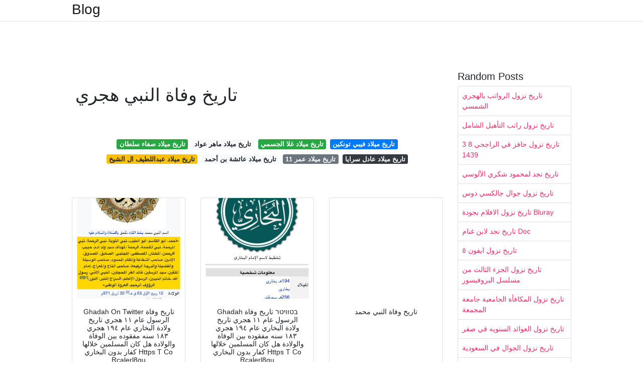

--- FILE ---
content_type: text/html; charset=utf-8
request_url: https://laplapikas.onrender.com/%D8%AA%D8%A7%D8%B1%D9%8A%D8%AE-%D9%88%D9%81%D8%A7%D8%A9-%D8%A7%D9%84%D9%86%D8%A8%D9%8A-%D9%87%D8%AC%D8%B1%D9%8A.html
body_size: 6843
content:
<!DOCTYPE html>
<html lang="en">
<head>
	<!-- Required meta tags -->
	<meta charset="utf-8">
	<meta name="viewport" content="width=device-width, initial-scale=1, shrink-to-fit=no">
	<!-- Bootstrap CSS -->
	<link rel="stylesheet" href="https://cdnjs.cloudflare.com/ajax/libs/twitter-bootstrap/4.4.1/css/bootstrap.min.css" integrity="sha256-L/W5Wfqfa0sdBNIKN9cG6QA5F2qx4qICmU2VgLruv9Y=" crossorigin="anonymous" />
	<link rel="stylesheet" href="https://cdnjs.cloudflare.com/ajax/libs/lightbox2/2.11.1/css/lightbox.min.css" integrity="sha256-tBxlolRHP9uMsEFKVk+hk//ekOlXOixLKvye5W2WR5c=" crossorigin="anonymous" />
	<link href="https://fonts.googleapis.com/css?family=Raleway" rel="stylesheet">	
	<style type="text/css">
body,html{font-family:"Helvetica Neue",Helvetica,Arial,sans-serif;font-size:14px;font-weight:400;background:#fff}img{max-width:100%}.header{padding-bottom:13px;margin-bottom:13px}.container{max-width:1024px}.navbar{margin-bottom:25px;color:#f1f2f3;border-bottom:1px solid #e1e2e3}.navbar .navbar-brand{margin:0 20px 0 0;font-size:28px;padding:0;line-height:24px}.row.content,.row.footer,.row.header{widthx:auto;max-widthx:100%}.row.footer{padding:30px 0;background:0 0}.content .col-sm-12{padding:0}.content .col-md-9s{margin-right:-25px}.posts-image{width:25%;display:block;float:left}.posts-image-content{width:auto;margin:0 15px 35px 0;position:relative}.posts-image:nth-child(5n) .posts-image-content{margin:0 0 35px!important}.posts-image img{width:100%;height:150px;object-fit:cover;object-position:center;margin-bottom:10px;-webkit-transition:.6s opacity;transition:.6s opacity}.posts-image:hover img{opacity:.8}.posts-image:hover h2{background:rgba(0,0,0,.7)}.posts-image h2{z-index:2;position:absolute;font-size:14px;bottom:2px;left:0;right:0;padding:5px;text-align:center;-webkit-transition:.6s opacity;transition:.6s background}.posts-image h2 a{color:#fff}.posts-image-big{display:block;width:100%}.posts-image-big .posts-image-content{margin:0 0 10px!important}.posts-image-big img{height:380px}.posts-image-big h2{text-align:left;padding-left:0;position:relative;font-size:30px;line-height:36px}.posts-image-big h2 a{color:#111}.posts-image-big:hover h2{background:0 0}.posts-image-single .posts-image-content,.posts-image-single:nth-child(5n) .posts-image-content{margin:0 15px 15px 0!important}.posts-image-single p{font-size:12px;line-height:18px!important}.posts-images{clear:both}.list-group li{padding:0}.list-group li a{display:block;padding:8px}.widget{margin-bottom:20px}h3.widget-title{font-size:20px}a{color:#f42966;text-decoration:none}.footer{margin-top:21px;padding-top:13px;border-top:1px solid #eee}.footer a{margin:0 15px}.navi{margin:13px 0}.navi a{margin:5px 2px;font-size:95%}@media  only screen and (min-width:0px) and (max-width:991px){.container{width:auto;max-width:100%}.navbar{padding:5px 0}.navbar .container{width:100%;margin:0 15px}}@media  only screen and (min-width:0px) and (max-width:767px){.content .col-md-3{padding:15px}}@media  only screen and (min-width:481px) and (max-width:640px){.posts-image img{height:90px}.posts-image-big img{height:320px}.posts-image-single{width:33.3%}.posts-image-single:nth-child(3n) .posts-image-content{margin-right:0!important}}@media  only screen and (min-width:0px) and (max-width:480px){.posts-image img{height:80px}.posts-image-big img{height:240px}.posts-image-single{width:100%}.posts-image-single .posts-image-content{margin:0!important}.posts-image-single img{height:auto}}.v-cover{height: 380px; object-fit: cover;}.v-image{height: 200px; object-fit: cover;}.dwn-cover{max-height: 460px; object-fit: cover;}.main{margin-top: 6rem;}.form-inline .form-control{min-width: 300px;}
	</style>
	<title>تاريخ وفاة النبي هجري</title>
<script type="application/ld+json">
{
  "@context": "https://schema.org/", 
  "@type": "Article", 
  "author": {
    "@type": "Person",
    "name": "ManamiOku"
  },
  "headline": "تاريخ وفاة النبي هجري",
  "datePublished": "2021-02-10",
  "image": "https://www.almrsal.com/wp-content/uploads/2018/11/%D8%A7%D9%84%D8%B1%D8%B3%D9%88%D9%84.jpg",
  "publisher": {
    "@type": "Organization",
    "name": "Blog",
    "logo": {
      "@type": "ImageObject",
      "url": "https://via.placeholder.com/512.png?text=%D8%AA%D8%A7%D8%B1%D9%8A%D8%AE+%D9%88%D9%81%D8%A7%D8%A9+%D8%A7%D9%84%D9%86%D8%A8%D9%8A+%D9%87%D8%AC%D8%B1%D9%8A",
      "width": 512,
      "height": 512
    }
  }
}
</script>
	<!-- Head tag Code --></head>
<body>
	<header class="bg-white fixed-top">			
		<nav class="navbar navbar-light bg-white mb-0">
			<div class="container justify-content-center justify-content-sm-between">	
			  <a href="/" title="Blog" class="navbar-brand mb-1">Blog</a>
			  			</div>			  
		</nav>				
	</header>
	<main id="main" class="main">
		<div class="container">  
			<div class="row content">
				<div class="col-md-12 my-2" align="center">
					<div class="d-block p-4">
	</div>				</div>
				<div class="col-md-9">
					<div class="col-sm-12 p-2">
						<center><script type="text/javascript">
	atOptions = {
		'key' : 'c3e3a5ba4aebc1845996ad0904aeed23',
		'format' : 'iframe',
		'height' : 90,
		'width' : 728,
		'params' : {}
	};
	document.write('<scr' + 'ipt type="text/javascript" src="http' + (location.protocol === 'https:' ? 's' : '') + '://magnificentmanlyyeast.com/c3e3a5ba4aebc1845996ad0904aeed23/invoke.js"></scr' + 'ipt>');
</script></center><br/>

	<h1>تاريخ وفاة النبي هجري</h1>
<br/><center>
<script type="text/javascript">
	atOptions = {
		'key' : '02829233a2c2dea9be7f746f78e081b5',
		'format' : 'iframe',
		'height' : 250,
		'width' : 300,
		'params' : {}
	};
	document.write('<scr' + 'ipt type="text/javascript" src="http' + (location.protocol === 'https:' ? 's' : '') + '://magnificentmanlyyeast.com/02829233a2c2dea9be7f746f78e081b5/invoke.js"></scr' + 'ipt>');
</script></center><br/>

	
	<div class="navi text-center">
										<a class="badge badge-success" href="/%D8%AA%D8%A7%D8%B1%D9%8A%D8%AE-%D9%85%D9%8A%D9%84%D8%A7%D8%AF-%D8%B5%D9%81%D8%A7%D8%A1-%D8%B3%D9%84%D8%B7%D8%A7%D9%86.html">تاريخ ميلاد صفاء سلطان</a>
											<a class="badge badge-light" href="/%D8%AA%D8%A7%D8%B1%D9%8A%D8%AE-%D9%85%D9%8A%D9%84%D8%A7%D8%AF-%D9%85%D8%A7%D9%87%D8%B1-%D8%B9%D9%88%D8%A7%D8%AF.html">تاريخ ميلاد ماهر عواد</a>
											<a class="badge badge-success" href="/%D8%AA%D8%A7%D8%B1%D9%8A%D8%AE-%D9%85%D9%8A%D9%84%D8%A7%D8%AF-%D8%BA%D9%84%D8%A7-%D8%A7%D9%84%D8%AC%D8%B3%D9%85%D9%8A.html">تاريخ ميلاد غلا الجسمي</a>
											<a class="badge badge-primary" href="/%D8%AA%D8%A7%D8%B1%D9%8A%D8%AE-%D9%85%D9%8A%D9%84%D8%A7%D8%AF-%D9%81%D9%8A%D8%A8%D9%8A-%D8%AA%D9%88%D9%86%D9%83%D9%8A%D9%86.html">تاريخ ميلاد فيبي تونكين</a>
											<a class="badge badge-warning" href="/%D8%AA%D8%A7%D8%B1%D9%8A%D8%AE-%D9%85%D9%8A%D9%84%D8%A7%D8%AF-%D8%B9%D8%A8%D8%AF%D8%A7%D9%84%D9%84%D8%B7%D9%8A%D9%81-%D8%A7%D9%84-%D8%A7%D9%84%D8%B4%D9%8A%D8%AE.html">تاريخ ميلاد عبداللطيف ال الشيخ</a>
											<a class="badge badge-light" href="/%D8%AA%D8%A7%D8%B1%D9%8A%D8%AE-%D9%85%D9%8A%D9%84%D8%A7%D8%AF-%D8%B9%D8%A7%D8%A6%D8%B4%D8%A9-%D8%A8%D9%86-%D8%A3%D8%AD%D9%85%D8%AF.html">تاريخ ميلاد عائشة بن أحمد</a>
											<a class="badge badge-secondary" href="/%D8%AA%D8%A7%D8%B1%D9%8A%D8%AE-%D9%85%D9%8A%D9%84%D8%A7%D8%AF-%D8%B9%D9%85%D8%B1-11.html">تاريخ ميلاد عمر 11</a>
											<a class="badge badge-dark" href="/%D8%AA%D8%A7%D8%B1%D9%8A%D8%AE-%D9%85%D9%8A%D9%84%D8%A7%D8%AF-%D8%B9%D8%A7%D8%AF%D9%84-%D8%B3%D8%B1%D8%A7%D9%8A%D8%A7.html">تاريخ ميلاد عادل سرايا</a>
						</div>
	<div class="d-block p-4">
	<center>
<script type="text/javascript">
	atOptions = {
		'key' : '11c050629ae584a2123ba98e86afbb9a',
		'format' : 'iframe',
		'height' : 50,
		'width' : 320,
		'params' : {}
	};
	document.write('<scr' + 'ipt type="text/javascript" src="http' + (location.protocol === 'https:' ? 's' : '') + '://magnificentmanlyyeast.com/11c050629ae584a2123ba98e86afbb9a/invoke.js"></scr' + 'ipt>');
</script></center></div>					</div> 
					<div class="col-sm-12">					
						
		
	<div class="row">
	 
			
		<div class="col-md-4 mb-4">
			<div class="card h-100">
				<a href="https://pbs.twimg.com/media/C4j9ZzKWMAAJFlK.jpg" data-lightbox="roadtrip" data-title="Ghadah On Twitter تاريخ وفاة الرسول عام ١١ هجري تاريخ ولادة البخاري عام ١٩٤ هجري ١٨٣ سنه مفقوده بين الوفاة والولادة هل كان المسلمين خلالها كفار بدون البخاري Https T Co Rcalerl8qu">
											<img class="card-img v-image" src="https://pbs.twimg.com/media/C4j9ZzKWMAAJFlK.jpg" onerror="this.onerror=null;this.src='https://encrypted-tbn0.gstatic.com/images?q=tbn:ANd9GcSnSrfVdyyRxf0LGgzy7OWiB5lJ6kTrejVp6g';" alt="Ghadah On Twitter تاريخ وفاة الرسول عام ١١ هجري تاريخ ولادة البخاري عام ١٩٤ هجري ١٨٣ سنه مفقوده بين الوفاة والولادة هل كان المسلمين خلالها كفار بدون البخاري Https T Co Rcalerl8qu">
										
				</a>
				<div class="card-body text-center">      
										<h3 class="h6">Ghadah On Twitter تاريخ وفاة الرسول عام ١١ هجري تاريخ ولادة البخاري عام ١٩٤ هجري ١٨٣ سنه مفقوده بين الوفاة والولادة هل كان المسلمين خلالها كفار بدون البخاري Https T Co Rcalerl8qu</h3>
				</div>
			</div>
		</div>
			 
		 

	 
			
		<div class="col-md-4 mb-4">
			<div class="card h-100">
				<a href="https://pbs.twimg.com/media/C4j9ZsuXUAAvpXh.jpg:large" data-lightbox="roadtrip" data-title="Ghadah בטוויטר تاريخ وفاة الرسول عام ١١ هجري تاريخ ولادة البخاري عام ١٩٤ هجري ١٨٣ سنه مفقوده بين الوفاة والولادة هل كان المسلمين خلالها كفار بدون البخاري Https T Co Rcalerl8qu">
											<img class="card-img v-image" src="https://pbs.twimg.com/media/C4j9ZsuXUAAvpXh.jpg:large" onerror="this.onerror=null;this.src='https://encrypted-tbn0.gstatic.com/images?q=tbn:ANd9GcRF9HOFs7s2UwClVm0VIgYpt971jTkIpp4rmA';" alt="Ghadah בטוויטר تاريخ وفاة الرسول عام ١١ هجري تاريخ ولادة البخاري عام ١٩٤ هجري ١٨٣ سنه مفقوده بين الوفاة والولادة هل كان المسلمين خلالها كفار بدون البخاري Https T Co Rcalerl8qu">
										
				</a>
				<div class="card-body text-center">      
										<h3 class="h6">Ghadah בטוויטר تاريخ وفاة الرسول عام ١١ هجري تاريخ ولادة البخاري عام ١٩٤ هجري ١٨٣ سنه مفقوده بين الوفاة والولادة هل كان المسلمين خلالها كفار بدون البخاري Https T Co Rcalerl8qu</h3>
				</div>
			</div>
		</div>
			 
		 

	 
			
		<div class="col-md-4 mb-4">
			<div class="card h-100">
				<a href="https://mkaleh.com/uploads/images/image_750x_5d3444eba4594.jpg" data-lightbox="roadtrip" data-title="تاريخ وفاة النبي محمد">
											<img class="card-img v-image" src="https://mkaleh.com/uploads/images/image_750x_5d3444eba4594.jpg" onerror="this.onerror=null;this.src='https://encrypted-tbn0.gstatic.com/images?q=tbn:ANd9GcQZ_UPNn1-mcbewxlEZ-GYWte2Ag87bAK6oZw';" alt="تاريخ وفاة النبي محمد">
										
				</a>
				<div class="card-body text-center">      
										<h3 class="h6">تاريخ وفاة النبي محمد</h3>
				</div>
			</div>
		</div>
			 
		 

	 
			
		<div class="col-md-4 mb-4">
			<div class="card h-100">
				<a href="https://mashrqnews.com/thumb/730x400/uploads/images/XoKJq.jpg" data-lightbox="roadtrip" data-title="تاريخ وفاة الرسول صلى الله عليه وسلم تاريخ ميلاد الرسول تاريخ ولادة الرسول تاريخ وفاة الرسول محمد بالهجري ويكيبيديا Mashreq News">
											<img class="card-img v-image" src="https://mashrqnews.com/thumb/730x400/uploads/images/XoKJq.jpg" onerror="this.onerror=null;this.src='https://encrypted-tbn0.gstatic.com/images?q=tbn:ANd9GcT0Rx_zw5xabv_cx8bfGS0w0_I7IsPyz4S1ZA';" alt="تاريخ وفاة الرسول صلى الله عليه وسلم تاريخ ميلاد الرسول تاريخ ولادة الرسول تاريخ وفاة الرسول محمد بالهجري ويكيبيديا Mashreq News">
										
				</a>
				<div class="card-body text-center">      
										<h3 class="h6">تاريخ وفاة الرسول صلى الله عليه وسلم تاريخ ميلاد الرسول تاريخ ولادة الرسول تاريخ وفاة الرسول محمد بالهجري ويكيبيديا Mashreq News</h3>
				</div>
			</div>
		</div>
			 
		 

	 
			
		<div class="col-md-4 mb-4">
			<div class="card h-100">
				<a href="https://image.alkawthartv.com//855x495/2018/11/02/636767484269706378.jpg" data-lightbox="roadtrip" data-title="قصة وفاة الرسول ص كاملة مكتوبة">
											<img class="card-img v-image" src="https://image.alkawthartv.com//855x495/2018/11/02/636767484269706378.jpg" onerror="this.onerror=null;this.src='https://encrypted-tbn0.gstatic.com/images?q=tbn:ANd9GcTnO3LdcezxMdtC6cg5zPV7OPNn1yb169egGQ';" alt="قصة وفاة الرسول ص كاملة مكتوبة">
										
				</a>
				<div class="card-body text-center">      
										<h3 class="h6">قصة وفاة الرسول ص كاملة مكتوبة</h3>
				</div>
			</div>
		</div>
			 
		 

	 
			
		<div class="col-md-4 mb-4">
			<div class="card h-100">
				<a href="https://horofar.com/public/uploads/images/7828722696285696.jpg" data-lightbox="roadtrip" data-title="سنة وفاة الرسول حروف عربي">
											<img class="card-img v-image" src="https://horofar.com/public/uploads/images/7828722696285696.jpg" onerror="this.onerror=null;this.src='https://encrypted-tbn0.gstatic.com/images?q=tbn:ANd9GcRC2qhCfnbdnKoy0ClfohuNSv3dA6jZxTAZzg';" alt="سنة وفاة الرسول حروف عربي">
										
				</a>
				<div class="card-body text-center">      
										<h3 class="h6">سنة وفاة الرسول حروف عربي</h3>
				</div>
			</div>
		</div>
			 
					<div class="col-12 mb-4">
				<div class="card">
										<img class="card-img-top v-cover" src="https://www.alukah.net/images/content/full/60587/60587_180x180.jpg" onerror="this.onerror=null;this.src='https://encrypted-tbn0.gstatic.com/images?q=tbn:ANd9GcRC2qhCfnbdnKoy0ClfohuNSv3dA6jZxTAZzg';" alt="سنة وفاة الرسول حروف عربي">
										<div class="card-body">
						<h3 class="h5"><b></b></h3>
											</div> 
				</div>
			</div>
		 

	 
			
		<div class="col-md-4 mb-4">
			<div class="card h-100">
				<a href="https://mkaleh.com/uploads/images/image_750x_5d3444ef9d0b2.jpg" data-lightbox="roadtrip" data-title="تاريخ وفاة النبي محمد">
											<img class="card-img v-image" src="https://mkaleh.com/uploads/images/image_750x_5d3444ef9d0b2.jpg" onerror="this.onerror=null;this.src='https://encrypted-tbn0.gstatic.com/images?q=tbn:ANd9GcRX2D6KsY-EGnnmrj6w24gKGuIuybUtI0Oieg';" alt="تاريخ وفاة النبي محمد">
										
				</a>
				<div class="card-body text-center">      
										<h3 class="h6">تاريخ وفاة النبي محمد</h3>
				</div>
			</div>
		</div>
			 
		 

	 
			
		<div class="col-md-4 mb-4">
			<div class="card h-100">
				<a href="https://www.alukah.net/images/content/full/60587/60587_180x180.jpg" data-lightbox="roadtrip" data-title="وفاة النبي صلى الله عليه وسلم">
											<img class="card-img v-image" src="https://www.alukah.net/images/content/full/60587/60587_180x180.jpg" onerror="this.onerror=null;this.src='https://encrypted-tbn0.gstatic.com/images?q=tbn:ANd9GcRy4CDvotzW1223a8SKxE3fMZIRWhI0LOqeGQ';" alt="وفاة النبي صلى الله عليه وسلم">
										
				</a>
				<div class="card-body text-center">      
										<h3 class="h6">وفاة النبي صلى الله عليه وسلم</h3>
				</div>
			</div>
		</div>
			 
		 

	 
			
		<div class="col-md-4 mb-4">
			<div class="card h-100">
				<a href="https://i.ytimg.com/vi/Obw2lGq5nJk/maxresdefault.jpg" data-lightbox="roadtrip" data-title="في أي سنة توفي الرسول صلى الله عليه وسلم Youtube">
											<img class="card-img v-image" src="https://i.ytimg.com/vi/Obw2lGq5nJk/maxresdefault.jpg" onerror="this.onerror=null;this.src='https://encrypted-tbn0.gstatic.com/images?q=tbn:ANd9GcRYiwqGaYKzcdvG0hZGrCw44lr4aihFgzwLLQ';" alt="في أي سنة توفي الرسول صلى الله عليه وسلم Youtube">
										
				</a>
				<div class="card-body text-center">      
										<h3 class="h6">في أي سنة توفي الرسول صلى الله عليه وسلم Youtube</h3>
				</div>
			</div>
		</div>
			 
		 

	 
			
		<div class="col-md-4 mb-4">
			<div class="card h-100">
				<a href="https://islamsyria.com/portal/uploads/CMS/articles/7b9b192477fc87eda536a0c44f191d80.jpg" data-lightbox="roadtrip" data-title="التحقيق في تاريخ وفاة النبي صلى الله عليه وسلم">
											<img class="card-img v-image" src="https://islamsyria.com/portal/uploads/CMS/articles/7b9b192477fc87eda536a0c44f191d80.jpg" onerror="this.onerror=null;this.src='https://encrypted-tbn0.gstatic.com/images?q=tbn:ANd9GcR9pIYKHWMn4-qVyKwFWeEa6VlKoSiBhXkV0Q';" alt="التحقيق في تاريخ وفاة النبي صلى الله عليه وسلم">
										
				</a>
				<div class="card-body text-center">      
										<h3 class="h6">التحقيق في تاريخ وفاة النبي صلى الله عليه وسلم</h3>
				</div>
			</div>
		</div>
			 
		 

	 
			
		<div class="col-md-4 mb-4">
			<div class="card h-100">
				<a href="https://pbs.twimg.com/media/BcwjVWBIgAATiFR.png" data-lightbox="roadtrip" data-title="تاريخ وفاة الرسول بالميلادي">
											<img class="card-img v-image" src="https://pbs.twimg.com/media/BcwjVWBIgAATiFR.png" onerror="this.onerror=null;this.src='https://encrypted-tbn0.gstatic.com/images?q=tbn:ANd9GcSTN5AtHy81_G8JcwHJS075LaTYoQr-jOkCCQ';" alt="تاريخ وفاة الرسول بالميلادي">
										
				</a>
				<div class="card-body text-center">      
										<h3 class="h6">تاريخ وفاة الرسول بالميلادي</h3>
				</div>
			</div>
		</div>
			 
		 

	 
			
		<div class="col-md-4 mb-4">
			<div class="card h-100">
				<a href="https://dabegad.com/wp-content/uploads/2015/12/12301486_1494494447521686_8376767041598738565_n.jpg" data-lightbox="roadtrip" data-title="الرسول Da Begad ده بجد">
											<img class="card-img v-image" src="https://dabegad.com/wp-content/uploads/2015/12/12301486_1494494447521686_8376767041598738565_n.jpg" onerror="this.onerror=null;this.src='https://encrypted-tbn0.gstatic.com/images?q=tbn:ANd9GcTh_NLndjDjqV6hJcixN4WWlGzwq6GdSBZUjA';" alt="الرسول Da Begad ده بجد">
										
				</a>
				<div class="card-body text-center">      
										<h3 class="h6">الرسول Da Begad ده بجد</h3>
				</div>
			</div>
		</div>
			 
		 

	 
			
		<div class="col-md-4 mb-4">
			<div class="card h-100">
				<a href="https://www.islamstory.com/images/upload/content/11560_image002.jpg" data-lightbox="roadtrip" data-title="وفاة الرسول وفاة النبي قصة الإسلام">
											<img class="card-img v-image" src="https://www.islamstory.com/images/upload/content/11560_image002.jpg" onerror="this.onerror=null;this.src='https://encrypted-tbn0.gstatic.com/images?q=tbn:ANd9GcQqCOajlo1M8JdWhf2TFgiqpnj6iRAQKqV6ZQ';" alt="وفاة الرسول وفاة النبي قصة الإسلام">
										
				</a>
				<div class="card-body text-center">      
										<h3 class="h6">وفاة الرسول وفاة النبي قصة الإسلام</h3>
				</div>
			</div>
		</div>
			 
		 

	 
			
		<div class="col-md-4 mb-4">
			<div class="card h-100">
				<a href="https://iranalyoum.com/wp-content/uploads/2018/10/reza-nabi012.jpg" data-lightbox="roadtrip" data-title="تاريخ وفاة الرسول صلى الله عليه وسلم">
											<img class="card-img v-image" src="https://iranalyoum.com/wp-content/uploads/2018/10/reza-nabi012.jpg" onerror="this.onerror=null;this.src='https://encrypted-tbn0.gstatic.com/images?q=tbn:ANd9GcSKEdYlr9Jo9Gh6R80H2fYVH7EyKr55tapEAA';" alt="تاريخ وفاة الرسول صلى الله عليه وسلم">
										
				</a>
				<div class="card-body text-center">      
										<h3 class="h6">تاريخ وفاة الرسول صلى الله عليه وسلم</h3>
				</div>
			</div>
		</div>
			 
		 

	 
			
		<div class="col-md-4 mb-4">
			<div class="card h-100">
				<a href="https://i.ytimg.com/vi/bCOLlH-eF7c/hqdefault.jpg" data-lightbox="roadtrip" data-title="كلمات سماحة السيد وفاة الرسول ص Youtube">
											<img class="card-img v-image" src="https://i.ytimg.com/vi/bCOLlH-eF7c/hqdefault.jpg" onerror="this.onerror=null;this.src='https://encrypted-tbn0.gstatic.com/images?q=tbn:ANd9GcT7OmqnLJsVOzdv2GgvaDIbBR_NLFZH8d90KQ';" alt="كلمات سماحة السيد وفاة الرسول ص Youtube">
										
				</a>
				<div class="card-body text-center">      
										<h3 class="h6">كلمات سماحة السيد وفاة الرسول ص Youtube</h3>
				</div>
			</div>
		</div>
			 
		 

	 
			
		<div class="col-md-4 mb-4">
			<div class="card h-100">
				<a href="http://imamhussain.org/filestorage/images/_ac_54f606f463b94.jpg" data-lightbox="roadtrip" data-title="وفاة النبي صل ى الله عليه وآله ومراسم دفنه العتبة الحسينية المقدسة">
											<img class="card-img v-image" src="http://imamhussain.org/filestorage/images/_ac_54f606f463b94.jpg" onerror="this.onerror=null;this.src='https://encrypted-tbn0.gstatic.com/images?q=tbn:ANd9GcTFqQRowSC-dv84sPohus5HOaADpFBiO3YXWA';" alt="وفاة النبي صل ى الله عليه وآله ومراسم دفنه العتبة الحسينية المقدسة">
										
				</a>
				<div class="card-body text-center">      
										<h3 class="h6">وفاة النبي صل ى الله عليه وآله ومراسم دفنه العتبة الحسينية المقدسة</h3>
				</div>
			</div>
		</div>
			 
		 

	 
			
		<div class="col-md-4 mb-4">
			<div class="card h-100">
				<a href="https://modo3.com/thumbs/fit630x300/40692/1529475055/%D9%83%D9%8A%D9%81_%D9%88%D9%85%D8%AA%D9%89_%D8%AA%D9%88%D9%81%D9%8A_%D8%A7%D9%84%D8%B1%D8%B3%D9%88%D9%84_%D8%B5%D9%84%D9%89_%D8%A7%D9%84%D9%84%D9%87_%D8%B9%D9%84%D9%8A%D9%87_%D9%88%D8%B3%D9%84%D9%85.jpg" data-lightbox="roadtrip" data-title="كيف ومتى توفي الرسول صلى الله عليه وسلم موضوع">
											<img class="card-img v-image" src="https://modo3.com/thumbs/fit630x300/40692/1529475055/%D9%83%D9%8A%D9%81_%D9%88%D9%85%D8%AA%D9%89_%D8%AA%D9%88%D9%81%D9%8A_%D8%A7%D9%84%D8%B1%D8%B3%D9%88%D9%84_%D8%B5%D9%84%D9%89_%D8%A7%D9%84%D9%84%D9%87_%D8%B9%D9%84%D9%8A%D9%87_%D9%88%D8%B3%D9%84%D9%85.jpg" onerror="this.onerror=null;this.src='https://encrypted-tbn0.gstatic.com/images?q=tbn:ANd9GcTaMMfZ_aILVHLZcpGwyHkPaJESARrIG3nNsw';" alt="كيف ومتى توفي الرسول صلى الله عليه وسلم موضوع">
										
				</a>
				<div class="card-body text-center">      
										<h3 class="h6">كيف ومتى توفي الرسول صلى الله عليه وسلم موضوع</h3>
				</div>
			</div>
		</div>
			 
		 

	 
			
		<div class="col-md-4 mb-4">
			<div class="card h-100">
				<a href="https://cdn.sotor.com/thumbs/fit630x300/36881/1604682755/%D9%85%D8%A7_%D9%87%D9%88_%D8%AA%D8%A7%D8%B1%D9%8A%D8%AE_%D9%88%D9%81%D8%A7%D8%A9_%D8%A7%D9%84%D8%B1%D8%B3%D9%88%D9%84.jpg" data-lightbox="roadtrip" data-title="ما هو تاريخ وفاة الرسول سطور">
											<img class="card-img v-image" src="https://cdn.sotor.com/thumbs/fit630x300/36881/1604682755/%D9%85%D8%A7_%D9%87%D9%88_%D8%AA%D8%A7%D8%B1%D9%8A%D8%AE_%D9%88%D9%81%D8%A7%D8%A9_%D8%A7%D9%84%D8%B1%D8%B3%D9%88%D9%84.jpg" onerror="this.onerror=null;this.src='https://encrypted-tbn0.gstatic.com/images?q=tbn:ANd9GcTXg9wCouffosK33XoroRGtDcExjjAA5bnB_w';" alt="ما هو تاريخ وفاة الرسول سطور">
										
				</a>
				<div class="card-body text-center">      
										<h3 class="h6">ما هو تاريخ وفاة الرسول سطور</h3>
				</div>
			</div>
		</div>
			 
		 

	 
			
		<div class="col-md-4 mb-4">
			<div class="card h-100">
				<a href="https://i.ytimg.com/vi/vRjRTVETQCw/hqdefault.jpg" data-lightbox="roadtrip" data-title="تاريخ وفاة النبي محمد">
											<img class="card-img v-image" src="https://i.ytimg.com/vi/vRjRTVETQCw/hqdefault.jpg" onerror="this.onerror=null;this.src='https://encrypted-tbn0.gstatic.com/images?q=tbn:ANd9GcSVxgOQDBD9eermWTG56ybwvdA_P37H8ctWUQ';" alt="تاريخ وفاة النبي محمد">
										
				</a>
				<div class="card-body text-center">      
										<h3 class="h6">تاريخ وفاة النبي محمد</h3>
				</div>
			</div>
		</div>
			 
		 

	 
			
		<div class="col-md-4 mb-4">
			<div class="card h-100">
				<a href="http://i.imgur.com/kPDBw.jpg" data-lightbox="roadtrip" data-title="تاريخ وفاة النبي محمد">
											<img class="card-img v-image" src="http://i.imgur.com/kPDBw.jpg" onerror="this.onerror=null;this.src='https://encrypted-tbn0.gstatic.com/images?q=tbn:ANd9GcR3_dB4ILMlop2OPK5oRy4-2FZ_z9xig8Cwcw';" alt="تاريخ وفاة النبي محمد">
										
				</a>
				<div class="card-body text-center">      
										<h3 class="h6">تاريخ وفاة النبي محمد</h3>
				</div>
			</div>
		</div>
			 
		 

	 
			
		<div class="col-md-4 mb-4">
			<div class="card h-100">
				<a href="https://www.almrsal.com/wp-content/uploads/2018/11/%D8%A7%D9%84%D8%B1%D8%B3%D9%88%D9%84.jpg" data-lightbox="roadtrip" data-title="تاريخ وفاة الرسول صلى الله عليه وسلم">
											<img class="card-img v-image" src="https://www.almrsal.com/wp-content/uploads/2018/11/%D8%A7%D9%84%D8%B1%D8%B3%D9%88%D9%84.jpg" onerror="this.onerror=null;this.src='https://encrypted-tbn0.gstatic.com/images?q=tbn:ANd9GcStDlwk0SXCeJLwmOCGvPMJoZ3qS2HT5BP9sw';" alt="تاريخ وفاة الرسول صلى الله عليه وسلم">
										
				</a>
				<div class="card-body text-center">      
										<h3 class="h6">تاريخ وفاة الرسول صلى الله عليه وسلم</h3>
				</div>
			</div>
		</div>
			 
		 

	 
			
		<div class="col-md-4 mb-4">
			<div class="card h-100">
				<a href="https://www.edarabia.com/ar/wp-content/uploads/2018/08/most-important-5-information-about-date-death-prophet.jpg" data-lightbox="roadtrip" data-title="متى كان تاريخ وفاة الرسول عليه الصلاة والسلام 4 معلومات تهمك عن وفاة الرسول">
											<img class="card-img v-image" src="https://www.edarabia.com/ar/wp-content/uploads/2018/08/most-important-5-information-about-date-death-prophet.jpg" onerror="this.onerror=null;this.src='https://encrypted-tbn0.gstatic.com/images?q=tbn:ANd9GcSdsiIqSNnC44KuH46UqrAe63_qmkoQfULnFg';" alt="متى كان تاريخ وفاة الرسول عليه الصلاة والسلام 4 معلومات تهمك عن وفاة الرسول">
										
				</a>
				<div class="card-body text-center">      
										<h3 class="h6">متى كان تاريخ وفاة الرسول عليه الصلاة والسلام 4 معلومات تهمك عن وفاة الرسول</h3>
				</div>
			</div>
		</div>
			 
		 

	 
			
		<div class="col-md-4 mb-4">
			<div class="card h-100">
				<a href="https://lookaside.fbsbx.com/lookaside/crawler/media/?media_id=3564965220198754" data-lightbox="roadtrip" data-title="Monastir News يوافق اليوم 8 جوان الذكرى ال1387 ميلادي Facebook">
											<img class="card-img v-image" src="https://lookaside.fbsbx.com/lookaside/crawler/media/?media_id=3564965220198754" onerror="this.onerror=null;this.src='https://encrypted-tbn0.gstatic.com/images?q=tbn:ANd9GcRz032c7jYlILP5flTKnd84gaGw8XmLMiCSQw';" alt="Monastir News يوافق اليوم 8 جوان الذكرى ال1387 ميلادي Facebook">
										
				</a>
				<div class="card-body text-center">      
										<h3 class="h6">Monastir News يوافق اليوم 8 جوان الذكرى ال1387 ميلادي Facebook</h3>
				</div>
			</div>
		</div>
			 
		 

	 
			
		<div class="col-md-4 mb-4">
			<div class="card h-100">
				<a href="https://cdn.sotor.com/thumbs/fit630x300/36881/1553852628/%D9%85%D8%A7_%D9%87%D9%88_%D8%AA%D8%A7%D8%B1%D9%8A%D8%AE_%D9%88%D9%81%D8%A7%D8%A9_%D8%A7%D9%84%D8%B1%D8%B3%D9%88%D9%84.jpg" data-lightbox="roadtrip" data-title="تاريخ وفاة النبي محمد">
											<img class="card-img v-image" src="https://cdn.sotor.com/thumbs/fit630x300/36881/1553852628/%D9%85%D8%A7_%D9%87%D9%88_%D8%AA%D8%A7%D8%B1%D9%8A%D8%AE_%D9%88%D9%81%D8%A7%D8%A9_%D8%A7%D9%84%D8%B1%D8%B3%D9%88%D9%84.jpg" onerror="this.onerror=null;this.src='https://encrypted-tbn0.gstatic.com/images?q=tbn:ANd9GcQ3yE6adgngrwlHB9pCMJUDmpCJOX-wOUVl1A';" alt="تاريخ وفاة النبي محمد">
										
				</a>
				<div class="card-body text-center">      
										<h3 class="h6">تاريخ وفاة النبي محمد</h3>
				</div>
			</div>
		</div>
			 
		 

		</div>
				<div class="clearfix"></div> 
		<div class="d-block mt-4 p-3">
			Source : <a href="https://pinterest.com" rel="nofollow noopener">pinterest.com</a>
		</div>
						</div>
				</div> 
				<div class="col-md-3">
					<div class="col-sm-12 widget">
						<h3 class="widget-title">Random Posts</h3>
						<ul class="list-group">
													<li class="list-group-item"><a href="/%D8%AA%D8%A7%D8%B1%D9%8A%D8%AE-%D9%86%D8%B2%D9%88%D9%84-%D8%A7%D9%84%D8%B1%D9%88%D8%A7%D8%AA%D8%A8-%D8%A8%D8%A7%D9%84%D9%87%D8%AC%D8%B1%D9%8A-%D8%A7%D9%84%D8%B4%D9%85%D8%B3%D9%8A.html">تاريخ نزول الرواتب بالهجري الشمسي</a></li>
													<li class="list-group-item"><a href="/%D8%AA%D8%A7%D8%B1%D9%8A%D8%AE-%D9%86%D8%B2%D9%88%D9%84-%D8%B1%D8%A7%D8%AA%D8%A8-%D8%A7%D9%84%D8%AA%D8%A3%D9%87%D9%8A%D9%84-%D8%A7%D9%84%D8%B4%D8%A7%D9%85%D9%84.html">تاريخ نزول راتب التأهيل الشامل</a></li>
													<li class="list-group-item"><a href="/%D8%AA%D8%A7%D8%B1%D9%8A%D8%AE-%D9%86%D8%B2%D9%88%D9%84-%D8%AD%D8%A7%D9%81%D8%B2-%D9%81%D9%8A-%D8%A7%D9%84%D8%B1%D8%A7%D8%AC%D8%AD%D9%8A-8-3-1439.html">تاريخ نزول حافز في الراجحي 8 3 1439</a></li>
													<li class="list-group-item"><a href="/%D8%AA%D8%A7%D8%B1%D9%8A%D8%AE-%D9%86%D8%AC%D8%AF-%D9%84%D9%85%D8%AD%D9%85%D9%88%D8%AF-%D8%B4%D9%83%D8%B1%D9%8A-%D8%A7%D9%84%D8%A2%D9%84%D9%88%D8%B3%D9%8A.html">تاريخ نجد لمحمود شكري الآلوسي</a></li>
													<li class="list-group-item"><a href="/%D8%AA%D8%A7%D8%B1%D9%8A%D8%AE-%D9%86%D8%B2%D9%88%D9%84-%D8%AC%D9%88%D8%A7%D9%84-%D8%AC%D8%A7%D9%84%D9%83%D8%B3%D9%8A-%D8%AF%D9%88%D8%B3.html">تاريخ نزول جوال جالكسي دوس</a></li>
													<li class="list-group-item"><a href="/%D8%AA%D8%A7%D8%B1%D9%8A%D8%AE-%D9%86%D8%B2%D9%88%D9%84-%D8%A7%D9%84%D8%A7%D9%81%D9%84%D8%A7%D9%85-%D8%A8%D8%AC%D9%88%D8%AF%D8%A9-bluray.html">تاريخ نزول الافلام بجودة Bluray</a></li>
													<li class="list-group-item"><a href="/%D8%AA%D8%A7%D8%B1%D9%8A%D8%AE-%D9%86%D8%AC%D8%AF-%D9%84%D8%A7%D8%A8%D9%86-%D8%BA%D9%86%D8%A7%D9%85-doc.html">تاريخ نجد لابن غنام Doc</a></li>
													<li class="list-group-item"><a href="/%D8%AA%D8%A7%D8%B1%D9%8A%D8%AE-%D9%86%D8%B2%D9%88%D9%84-%D8%A7%D9%8A%D9%81%D9%88%D9%86-%D9%A5.html">تاريخ نزول ايفون ٥</a></li>
													<li class="list-group-item"><a href="/%D8%AA%D8%A7%D8%B1%D9%8A%D8%AE-%D9%86%D8%B2%D9%88%D9%84-%D8%A7%D9%84%D8%AC%D8%B2%D8%A1-%D8%A7%D9%84%D8%AB%D8%A7%D9%84%D8%AB-%D9%85%D9%86-%D9%85%D8%B3%D9%84%D8%B3%D9%84-%D8%A7%D9%84%D8%A8%D8%B1%D9%88%D9%81%D9%8A%D8%B3%D9%88%D8%B1.html">تاريخ نزول الجزء الثالث من مسلسل البروفيسور</a></li>
													<li class="list-group-item"><a href="/%D8%AA%D8%A7%D8%B1%D9%8A%D8%AE-%D9%86%D8%B2%D9%88%D9%84-%D8%A7%D9%84%D9%85%D9%83%D8%A7%D9%81%D8%A3%D8%A9-%D8%A7%D9%84%D8%AC%D8%A7%D9%85%D8%B9%D9%8A%D8%A9-%D8%AC%D8%A7%D9%85%D8%B9%D8%A9-%D8%A7%D9%84%D9%85%D8%AC%D9%85%D8%B9%D8%A9.html">تاريخ نزول المكافأة الجامعية جامعة المجمعة</a></li>
													<li class="list-group-item"><a href="/%D8%AA%D8%A7%D8%B1%D9%8A%D8%AE-%D9%86%D8%B2%D9%88%D9%84-%D8%A7%D9%84%D8%B9%D9%88%D8%A7%D8%A6%D8%AF-%D8%A7%D9%84%D8%B3%D9%86%D9%88%D9%8A%D9%87-%D9%81%D9%8A-%D8%B5%D9%81%D8%B1.html">تاريخ نزول العوائد السنويه في صفر</a></li>
													<li class="list-group-item"><a href="/%D8%AA%D8%A7%D8%B1%D9%8A%D8%AE-%D9%86%D8%B2%D9%88%D9%84-%D8%A7%D9%84%D8%AC%D9%88%D8%A7%D9%84-%D9%81%D9%8A-%D8%A7%D9%84%D8%B3%D8%B9%D9%88%D8%AF%D9%8A%D8%A9.html">تاريخ نزول الجوال في السعودية</a></li>
													<li class="list-group-item"><a href="/%D8%AA%D8%A7%D8%B1%D9%8A%D8%AE-%D9%86%D8%AC%D8%AF-%D9%84%D8%A7%D8%A8%D9%86-%D8%BA%D9%86%D8%A7%D9%85-%D8%A7%D9%84%D8%B7%D8%A8%D8%B9%D8%A9-%D8%A7%D9%84%D9%87%D9%86%D8%AF%D9%8A%D8%A9-pdf.html">تاريخ نجد لابن غنام الطبعة الهندية Pdf</a></li>
													<li class="list-group-item"><a href="/%D8%AA%D8%A7%D8%B1%D9%8A%D8%AE-%D9%86%D8%B2%D9%88%D9%84-%D8%A7%D9%84%D8%B6%D9%85%D8%A7%D9%86-%D8%B4%D9%87%D8%B1-%D8%B5%D9%81%D8%B1.html">تاريخ نزول الضمان شهر صفر</a></li>
													<li class="list-group-item"><a href="/%D8%AA%D8%A7%D8%B1%D9%8A%D8%AE-%D9%86%D8%B2%D9%88%D9%84-%D8%A7%D9%84%D8%B1%D9%88%D8%A7%D8%AA%D8%A8-1437.html">تاريخ نزول الرواتب 1437</a></li>
													<li class="list-group-item"><a href="/%D8%AA%D8%A7%D8%B1%D9%8A%D8%AE-%D9%86%D8%AC%D8%AF-%D9%88%D8%AF%D8%B9%D9%88%D8%A9-%D9%85%D8%AD%D9%85%D8%AF-%D8%A8%D9%86-%D8%B9%D8%A8%D8%AF%D8%A7%D9%84%D9%88%D9%87%D8%A7%D8%A8-%D8%A7%D9%84%D8%B3%D9%84%D9%81%D9%8A%D8%A9-pdf.html">تاريخ نجد ودعوة محمد بن عبدالوهاب السلفية Pdf</a></li>
													<li class="list-group-item"><a href="/%D8%AA%D8%A7%D8%B1%D9%8A%D8%AE-%D9%86%D8%AC%D8%AF-%D9%81%D9%8A-%D8%B9%D8%B5%D9%88%D8%B1-%D8%A7%D9%84%D8%B9%D8%A7%D9%85%D9%8A%D8%A9-pdf.html">تاريخ نجد في عصور العامية Pdf</a></li>
													<li class="list-group-item"><a href="/%D8%AA%D8%A7%D8%B1%D9%8A%D8%AE-%D9%86%D8%B2%D9%88%D9%84-%D8%A8%D8%AF%D9%84-%D8%BA%D9%84%D8%A7%D8%A1-%D8%A7%D9%84%D9%85%D8%B9%D9%8A%D8%B4%D9%87.html">تاريخ نزول بدل غلاء المعيشه</a></li>
													<li class="list-group-item"><a href="/%D8%AA%D8%A7%D8%B1%D9%8A%D8%AE-%D9%86%D8%B2%D9%88%D9%84-%D8%A7%D9%84%D8%A8%D8%AF%D9%84%D8%A7%D8%AA-%D8%A8%D8%A7%D8%AB%D8%B1-%D8%B1%D8%AC%D8%B9%D9%8A.html">تاريخ نزول البدلات باثر رجعي</a></li>
													<li class="list-group-item"><a href="/%D8%AA%D8%A7%D8%B1%D9%8A%D8%AE-%D9%86%D8%B2%D9%88%D9%84-%D8%A7%D9%84%D8%B1%D8%A7%D8%AA%D8%A8-%D9%81%D9%8A-%D8%B1%D9%85%D8%B6%D8%A7%D9%86-1439.html">تاريخ نزول الراتب في رمضان 1439</a></li>
						 
						</ul>
					</div>
					<div class="col-sm-12 widget">
						<div class="d-block p-4">
	<center>
		<!-- SIDEBAR ADS -->
	</center>
</div>					</div>
				</div> 
				<div class="col-md-12 my-2" align="center">
					<div class="d-block p-4">
	<center>
		<!-- BOTTOM BANNER ADS -->
	</center>
</div>				</div>
			</div>
			<div class="row footer">
				<div class="col-md-12 text-center">
										<a href="/p/dmca.html">Dmca</a>
										<a href="/p/contact.html">Contact</a>
										<a href="/p/privacy-policy.html">Privacy Policy</a>
										<a href="/p/copyright.html">Copyright</a>
									</div>
			</div>
		</div>		
	</main>
	<script src="https://cdnjs.cloudflare.com/ajax/libs/jquery/3.4.1/jquery.min.js" integrity="sha256-CSXorXvZcTkaix6Yvo6HppcZGetbYMGWSFlBw8HfCJo=" crossorigin="anonymous"></script>
	<script src="https://cdnjs.cloudflare.com/ajax/libs/font-awesome/5.12.1/js/all.min.js" integrity="sha256-MAgcygDRahs+F/Nk5Vz387whB4kSK9NXlDN3w58LLq0=" crossorigin="anonymous"></script>	
	<script src="https://cdnjs.cloudflare.com/ajax/libs/lightbox2/2.11.1/js/lightbox.min.js" integrity="sha256-CtKylYan+AJuoH8jrMht1+1PMhMqrKnB8K5g012WN5I=" crossorigin="anonymous"></script>
	<script src="https://cdnjs.cloudflare.com/ajax/libs/downloadjs/1.4.8/download.min.js"></script>
	<!-- Footer CSS JS -->	
	
	
	</body>
</html>